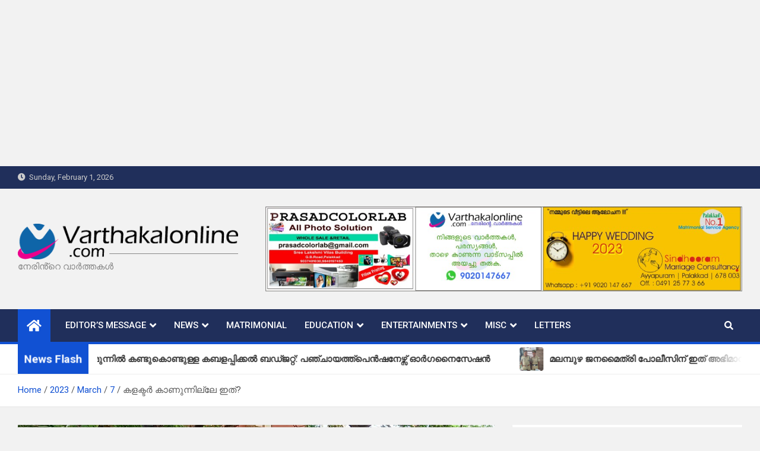

--- FILE ---
content_type: text/html; charset=UTF-8
request_url: https://varthakalonline.com/2023/03/07/flex-boards-in-collectorate-silence-authorities/
body_size: 14748
content:
<!doctype html>
<html lang="en-US">
<head>
	<meta charset="UTF-8">
	<meta name="viewport" content="width=device-width, initial-scale=1, shrink-to-fit=no">
	<link rel="profile" href="https://gmpg.org/xfn/11">

	<title>കളക്ടർ കാണുന്നില്ലേ ഇത്?</title>
<meta name='robots' content='max-image-preview:large' />
<link rel='dns-prefetch' href='//www.googletagmanager.com' />
<link rel='dns-prefetch' href='//fonts.googleapis.com' />
<link rel='dns-prefetch' href='//pagead2.googlesyndication.com' />
<link rel="alternate" type="application/rss+xml" title=" &raquo; Feed" href="https://varthakalonline.com/feed/" />
<link rel="alternate" type="application/rss+xml" title=" &raquo; Comments Feed" href="https://varthakalonline.com/comments/feed/" />
<link rel="alternate" title="oEmbed (JSON)" type="application/json+oembed" href="https://varthakalonline.com/wp-json/oembed/1.0/embed?url=https%3A%2F%2Fvarthakalonline.com%2F2023%2F03%2F07%2Fflex-boards-in-collectorate-silence-authorities%2F" />
<link rel="alternate" title="oEmbed (XML)" type="text/xml+oembed" href="https://varthakalonline.com/wp-json/oembed/1.0/embed?url=https%3A%2F%2Fvarthakalonline.com%2F2023%2F03%2F07%2Fflex-boards-in-collectorate-silence-authorities%2F&#038;format=xml" />
<style id='wp-img-auto-sizes-contain-inline-css'>
img:is([sizes=auto i],[sizes^="auto," i]){contain-intrinsic-size:3000px 1500px}
/*# sourceURL=wp-img-auto-sizes-contain-inline-css */
</style>
<style id='wp-emoji-styles-inline-css'>

	img.wp-smiley, img.emoji {
		display: inline !important;
		border: none !important;
		box-shadow: none !important;
		height: 1em !important;
		width: 1em !important;
		margin: 0 0.07em !important;
		vertical-align: -0.1em !important;
		background: none !important;
		padding: 0 !important;
	}
/*# sourceURL=wp-emoji-styles-inline-css */
</style>
<style id='wp-block-library-inline-css'>
:root{--wp-block-synced-color:#7a00df;--wp-block-synced-color--rgb:122,0,223;--wp-bound-block-color:var(--wp-block-synced-color);--wp-editor-canvas-background:#ddd;--wp-admin-theme-color:#007cba;--wp-admin-theme-color--rgb:0,124,186;--wp-admin-theme-color-darker-10:#006ba1;--wp-admin-theme-color-darker-10--rgb:0,107,160.5;--wp-admin-theme-color-darker-20:#005a87;--wp-admin-theme-color-darker-20--rgb:0,90,135;--wp-admin-border-width-focus:2px}@media (min-resolution:192dpi){:root{--wp-admin-border-width-focus:1.5px}}.wp-element-button{cursor:pointer}:root .has-very-light-gray-background-color{background-color:#eee}:root .has-very-dark-gray-background-color{background-color:#313131}:root .has-very-light-gray-color{color:#eee}:root .has-very-dark-gray-color{color:#313131}:root .has-vivid-green-cyan-to-vivid-cyan-blue-gradient-background{background:linear-gradient(135deg,#00d084,#0693e3)}:root .has-purple-crush-gradient-background{background:linear-gradient(135deg,#34e2e4,#4721fb 50%,#ab1dfe)}:root .has-hazy-dawn-gradient-background{background:linear-gradient(135deg,#faaca8,#dad0ec)}:root .has-subdued-olive-gradient-background{background:linear-gradient(135deg,#fafae1,#67a671)}:root .has-atomic-cream-gradient-background{background:linear-gradient(135deg,#fdd79a,#004a59)}:root .has-nightshade-gradient-background{background:linear-gradient(135deg,#330968,#31cdcf)}:root .has-midnight-gradient-background{background:linear-gradient(135deg,#020381,#2874fc)}:root{--wp--preset--font-size--normal:16px;--wp--preset--font-size--huge:42px}.has-regular-font-size{font-size:1em}.has-larger-font-size{font-size:2.625em}.has-normal-font-size{font-size:var(--wp--preset--font-size--normal)}.has-huge-font-size{font-size:var(--wp--preset--font-size--huge)}.has-text-align-center{text-align:center}.has-text-align-left{text-align:left}.has-text-align-right{text-align:right}.has-fit-text{white-space:nowrap!important}#end-resizable-editor-section{display:none}.aligncenter{clear:both}.items-justified-left{justify-content:flex-start}.items-justified-center{justify-content:center}.items-justified-right{justify-content:flex-end}.items-justified-space-between{justify-content:space-between}.screen-reader-text{border:0;clip-path:inset(50%);height:1px;margin:-1px;overflow:hidden;padding:0;position:absolute;width:1px;word-wrap:normal!important}.screen-reader-text:focus{background-color:#ddd;clip-path:none;color:#444;display:block;font-size:1em;height:auto;left:5px;line-height:normal;padding:15px 23px 14px;text-decoration:none;top:5px;width:auto;z-index:100000}html :where(.has-border-color){border-style:solid}html :where([style*=border-top-color]){border-top-style:solid}html :where([style*=border-right-color]){border-right-style:solid}html :where([style*=border-bottom-color]){border-bottom-style:solid}html :where([style*=border-left-color]){border-left-style:solid}html :where([style*=border-width]){border-style:solid}html :where([style*=border-top-width]){border-top-style:solid}html :where([style*=border-right-width]){border-right-style:solid}html :where([style*=border-bottom-width]){border-bottom-style:solid}html :where([style*=border-left-width]){border-left-style:solid}html :where(img[class*=wp-image-]){height:auto;max-width:100%}:where(figure){margin:0 0 1em}html :where(.is-position-sticky){--wp-admin--admin-bar--position-offset:var(--wp-admin--admin-bar--height,0px)}@media screen and (max-width:600px){html :where(.is-position-sticky){--wp-admin--admin-bar--position-offset:0px}}

/*# sourceURL=wp-block-library-inline-css */
</style><style id='wp-block-archives-inline-css'>
.wp-block-archives{box-sizing:border-box}.wp-block-archives-dropdown label{display:block}
/*# sourceURL=https://varthakalonline.com/wp-includes/blocks/archives/style.min.css */
</style>
<style id='wp-block-categories-inline-css'>
.wp-block-categories{box-sizing:border-box}.wp-block-categories.alignleft{margin-right:2em}.wp-block-categories.alignright{margin-left:2em}.wp-block-categories.wp-block-categories-dropdown.aligncenter{text-align:center}.wp-block-categories .wp-block-categories__label{display:block;width:100%}
/*# sourceURL=https://varthakalonline.com/wp-includes/blocks/categories/style.min.css */
</style>
<style id='wp-block-heading-inline-css'>
h1:where(.wp-block-heading).has-background,h2:where(.wp-block-heading).has-background,h3:where(.wp-block-heading).has-background,h4:where(.wp-block-heading).has-background,h5:where(.wp-block-heading).has-background,h6:where(.wp-block-heading).has-background{padding:1.25em 2.375em}h1.has-text-align-left[style*=writing-mode]:where([style*=vertical-lr]),h1.has-text-align-right[style*=writing-mode]:where([style*=vertical-rl]),h2.has-text-align-left[style*=writing-mode]:where([style*=vertical-lr]),h2.has-text-align-right[style*=writing-mode]:where([style*=vertical-rl]),h3.has-text-align-left[style*=writing-mode]:where([style*=vertical-lr]),h3.has-text-align-right[style*=writing-mode]:where([style*=vertical-rl]),h4.has-text-align-left[style*=writing-mode]:where([style*=vertical-lr]),h4.has-text-align-right[style*=writing-mode]:where([style*=vertical-rl]),h5.has-text-align-left[style*=writing-mode]:where([style*=vertical-lr]),h5.has-text-align-right[style*=writing-mode]:where([style*=vertical-rl]),h6.has-text-align-left[style*=writing-mode]:where([style*=vertical-lr]),h6.has-text-align-right[style*=writing-mode]:where([style*=vertical-rl]){rotate:180deg}
/*# sourceURL=https://varthakalonline.com/wp-includes/blocks/heading/style.min.css */
</style>
<style id='wp-block-image-inline-css'>
.wp-block-image>a,.wp-block-image>figure>a{display:inline-block}.wp-block-image img{box-sizing:border-box;height:auto;max-width:100%;vertical-align:bottom}@media not (prefers-reduced-motion){.wp-block-image img.hide{visibility:hidden}.wp-block-image img.show{animation:show-content-image .4s}}.wp-block-image[style*=border-radius] img,.wp-block-image[style*=border-radius]>a{border-radius:inherit}.wp-block-image.has-custom-border img{box-sizing:border-box}.wp-block-image.aligncenter{text-align:center}.wp-block-image.alignfull>a,.wp-block-image.alignwide>a{width:100%}.wp-block-image.alignfull img,.wp-block-image.alignwide img{height:auto;width:100%}.wp-block-image .aligncenter,.wp-block-image .alignleft,.wp-block-image .alignright,.wp-block-image.aligncenter,.wp-block-image.alignleft,.wp-block-image.alignright{display:table}.wp-block-image .aligncenter>figcaption,.wp-block-image .alignleft>figcaption,.wp-block-image .alignright>figcaption,.wp-block-image.aligncenter>figcaption,.wp-block-image.alignleft>figcaption,.wp-block-image.alignright>figcaption{caption-side:bottom;display:table-caption}.wp-block-image .alignleft{float:left;margin:.5em 1em .5em 0}.wp-block-image .alignright{float:right;margin:.5em 0 .5em 1em}.wp-block-image .aligncenter{margin-left:auto;margin-right:auto}.wp-block-image :where(figcaption){margin-bottom:1em;margin-top:.5em}.wp-block-image.is-style-circle-mask img{border-radius:9999px}@supports ((-webkit-mask-image:none) or (mask-image:none)) or (-webkit-mask-image:none){.wp-block-image.is-style-circle-mask img{border-radius:0;-webkit-mask-image:url('data:image/svg+xml;utf8,<svg viewBox="0 0 100 100" xmlns="http://www.w3.org/2000/svg"><circle cx="50" cy="50" r="50"/></svg>');mask-image:url('data:image/svg+xml;utf8,<svg viewBox="0 0 100 100" xmlns="http://www.w3.org/2000/svg"><circle cx="50" cy="50" r="50"/></svg>');mask-mode:alpha;-webkit-mask-position:center;mask-position:center;-webkit-mask-repeat:no-repeat;mask-repeat:no-repeat;-webkit-mask-size:contain;mask-size:contain}}:root :where(.wp-block-image.is-style-rounded img,.wp-block-image .is-style-rounded img){border-radius:9999px}.wp-block-image figure{margin:0}.wp-lightbox-container{display:flex;flex-direction:column;position:relative}.wp-lightbox-container img{cursor:zoom-in}.wp-lightbox-container img:hover+button{opacity:1}.wp-lightbox-container button{align-items:center;backdrop-filter:blur(16px) saturate(180%);background-color:#5a5a5a40;border:none;border-radius:4px;cursor:zoom-in;display:flex;height:20px;justify-content:center;opacity:0;padding:0;position:absolute;right:16px;text-align:center;top:16px;width:20px;z-index:100}@media not (prefers-reduced-motion){.wp-lightbox-container button{transition:opacity .2s ease}}.wp-lightbox-container button:focus-visible{outline:3px auto #5a5a5a40;outline:3px auto -webkit-focus-ring-color;outline-offset:3px}.wp-lightbox-container button:hover{cursor:pointer;opacity:1}.wp-lightbox-container button:focus{opacity:1}.wp-lightbox-container button:focus,.wp-lightbox-container button:hover,.wp-lightbox-container button:not(:hover):not(:active):not(.has-background){background-color:#5a5a5a40;border:none}.wp-lightbox-overlay{box-sizing:border-box;cursor:zoom-out;height:100vh;left:0;overflow:hidden;position:fixed;top:0;visibility:hidden;width:100%;z-index:100000}.wp-lightbox-overlay .close-button{align-items:center;cursor:pointer;display:flex;justify-content:center;min-height:40px;min-width:40px;padding:0;position:absolute;right:calc(env(safe-area-inset-right) + 16px);top:calc(env(safe-area-inset-top) + 16px);z-index:5000000}.wp-lightbox-overlay .close-button:focus,.wp-lightbox-overlay .close-button:hover,.wp-lightbox-overlay .close-button:not(:hover):not(:active):not(.has-background){background:none;border:none}.wp-lightbox-overlay .lightbox-image-container{height:var(--wp--lightbox-container-height);left:50%;overflow:hidden;position:absolute;top:50%;transform:translate(-50%,-50%);transform-origin:top left;width:var(--wp--lightbox-container-width);z-index:9999999999}.wp-lightbox-overlay .wp-block-image{align-items:center;box-sizing:border-box;display:flex;height:100%;justify-content:center;margin:0;position:relative;transform-origin:0 0;width:100%;z-index:3000000}.wp-lightbox-overlay .wp-block-image img{height:var(--wp--lightbox-image-height);min-height:var(--wp--lightbox-image-height);min-width:var(--wp--lightbox-image-width);width:var(--wp--lightbox-image-width)}.wp-lightbox-overlay .wp-block-image figcaption{display:none}.wp-lightbox-overlay button{background:none;border:none}.wp-lightbox-overlay .scrim{background-color:#fff;height:100%;opacity:.9;position:absolute;width:100%;z-index:2000000}.wp-lightbox-overlay.active{visibility:visible}@media not (prefers-reduced-motion){.wp-lightbox-overlay.active{animation:turn-on-visibility .25s both}.wp-lightbox-overlay.active img{animation:turn-on-visibility .35s both}.wp-lightbox-overlay.show-closing-animation:not(.active){animation:turn-off-visibility .35s both}.wp-lightbox-overlay.show-closing-animation:not(.active) img{animation:turn-off-visibility .25s both}.wp-lightbox-overlay.zoom.active{animation:none;opacity:1;visibility:visible}.wp-lightbox-overlay.zoom.active .lightbox-image-container{animation:lightbox-zoom-in .4s}.wp-lightbox-overlay.zoom.active .lightbox-image-container img{animation:none}.wp-lightbox-overlay.zoom.active .scrim{animation:turn-on-visibility .4s forwards}.wp-lightbox-overlay.zoom.show-closing-animation:not(.active){animation:none}.wp-lightbox-overlay.zoom.show-closing-animation:not(.active) .lightbox-image-container{animation:lightbox-zoom-out .4s}.wp-lightbox-overlay.zoom.show-closing-animation:not(.active) .lightbox-image-container img{animation:none}.wp-lightbox-overlay.zoom.show-closing-animation:not(.active) .scrim{animation:turn-off-visibility .4s forwards}}@keyframes show-content-image{0%{visibility:hidden}99%{visibility:hidden}to{visibility:visible}}@keyframes turn-on-visibility{0%{opacity:0}to{opacity:1}}@keyframes turn-off-visibility{0%{opacity:1;visibility:visible}99%{opacity:0;visibility:visible}to{opacity:0;visibility:hidden}}@keyframes lightbox-zoom-in{0%{transform:translate(calc((-100vw + var(--wp--lightbox-scrollbar-width))/2 + var(--wp--lightbox-initial-left-position)),calc(-50vh + var(--wp--lightbox-initial-top-position))) scale(var(--wp--lightbox-scale))}to{transform:translate(-50%,-50%) scale(1)}}@keyframes lightbox-zoom-out{0%{transform:translate(-50%,-50%) scale(1);visibility:visible}99%{visibility:visible}to{transform:translate(calc((-100vw + var(--wp--lightbox-scrollbar-width))/2 + var(--wp--lightbox-initial-left-position)),calc(-50vh + var(--wp--lightbox-initial-top-position))) scale(var(--wp--lightbox-scale));visibility:hidden}}
/*# sourceURL=https://varthakalonline.com/wp-includes/blocks/image/style.min.css */
</style>
<style id='wp-block-latest-posts-inline-css'>
.wp-block-latest-posts{box-sizing:border-box}.wp-block-latest-posts.alignleft{margin-right:2em}.wp-block-latest-posts.alignright{margin-left:2em}.wp-block-latest-posts.wp-block-latest-posts__list{list-style:none}.wp-block-latest-posts.wp-block-latest-posts__list li{clear:both;overflow-wrap:break-word}.wp-block-latest-posts.is-grid{display:flex;flex-wrap:wrap}.wp-block-latest-posts.is-grid li{margin:0 1.25em 1.25em 0;width:100%}@media (min-width:600px){.wp-block-latest-posts.columns-2 li{width:calc(50% - .625em)}.wp-block-latest-posts.columns-2 li:nth-child(2n){margin-right:0}.wp-block-latest-posts.columns-3 li{width:calc(33.33333% - .83333em)}.wp-block-latest-posts.columns-3 li:nth-child(3n){margin-right:0}.wp-block-latest-posts.columns-4 li{width:calc(25% - .9375em)}.wp-block-latest-posts.columns-4 li:nth-child(4n){margin-right:0}.wp-block-latest-posts.columns-5 li{width:calc(20% - 1em)}.wp-block-latest-posts.columns-5 li:nth-child(5n){margin-right:0}.wp-block-latest-posts.columns-6 li{width:calc(16.66667% - 1.04167em)}.wp-block-latest-posts.columns-6 li:nth-child(6n){margin-right:0}}:root :where(.wp-block-latest-posts.is-grid){padding:0}:root :where(.wp-block-latest-posts.wp-block-latest-posts__list){padding-left:0}.wp-block-latest-posts__post-author,.wp-block-latest-posts__post-date{display:block;font-size:.8125em}.wp-block-latest-posts__post-excerpt,.wp-block-latest-posts__post-full-content{margin-bottom:1em;margin-top:.5em}.wp-block-latest-posts__featured-image a{display:inline-block}.wp-block-latest-posts__featured-image img{height:auto;max-width:100%;width:auto}.wp-block-latest-posts__featured-image.alignleft{float:left;margin-right:1em}.wp-block-latest-posts__featured-image.alignright{float:right;margin-left:1em}.wp-block-latest-posts__featured-image.aligncenter{margin-bottom:1em;text-align:center}
/*# sourceURL=https://varthakalonline.com/wp-includes/blocks/latest-posts/style.min.css */
</style>
<style id='wp-block-group-inline-css'>
.wp-block-group{box-sizing:border-box}:where(.wp-block-group.wp-block-group-is-layout-constrained){position:relative}
/*# sourceURL=https://varthakalonline.com/wp-includes/blocks/group/style.min.css */
</style>
<style id='wp-block-paragraph-inline-css'>
.is-small-text{font-size:.875em}.is-regular-text{font-size:1em}.is-large-text{font-size:2.25em}.is-larger-text{font-size:3em}.has-drop-cap:not(:focus):first-letter{float:left;font-size:8.4em;font-style:normal;font-weight:100;line-height:.68;margin:.05em .1em 0 0;text-transform:uppercase}body.rtl .has-drop-cap:not(:focus):first-letter{float:none;margin-left:.1em}p.has-drop-cap.has-background{overflow:hidden}:root :where(p.has-background){padding:1.25em 2.375em}:where(p.has-text-color:not(.has-link-color)) a{color:inherit}p.has-text-align-left[style*="writing-mode:vertical-lr"],p.has-text-align-right[style*="writing-mode:vertical-rl"]{rotate:180deg}
/*# sourceURL=https://varthakalonline.com/wp-includes/blocks/paragraph/style.min.css */
</style>
<style id='global-styles-inline-css'>
:root{--wp--preset--aspect-ratio--square: 1;--wp--preset--aspect-ratio--4-3: 4/3;--wp--preset--aspect-ratio--3-4: 3/4;--wp--preset--aspect-ratio--3-2: 3/2;--wp--preset--aspect-ratio--2-3: 2/3;--wp--preset--aspect-ratio--16-9: 16/9;--wp--preset--aspect-ratio--9-16: 9/16;--wp--preset--color--black: #000000;--wp--preset--color--cyan-bluish-gray: #abb8c3;--wp--preset--color--white: #ffffff;--wp--preset--color--pale-pink: #f78da7;--wp--preset--color--vivid-red: #cf2e2e;--wp--preset--color--luminous-vivid-orange: #ff6900;--wp--preset--color--luminous-vivid-amber: #fcb900;--wp--preset--color--light-green-cyan: #7bdcb5;--wp--preset--color--vivid-green-cyan: #00d084;--wp--preset--color--pale-cyan-blue: #8ed1fc;--wp--preset--color--vivid-cyan-blue: #0693e3;--wp--preset--color--vivid-purple: #9b51e0;--wp--preset--gradient--vivid-cyan-blue-to-vivid-purple: linear-gradient(135deg,rgb(6,147,227) 0%,rgb(155,81,224) 100%);--wp--preset--gradient--light-green-cyan-to-vivid-green-cyan: linear-gradient(135deg,rgb(122,220,180) 0%,rgb(0,208,130) 100%);--wp--preset--gradient--luminous-vivid-amber-to-luminous-vivid-orange: linear-gradient(135deg,rgb(252,185,0) 0%,rgb(255,105,0) 100%);--wp--preset--gradient--luminous-vivid-orange-to-vivid-red: linear-gradient(135deg,rgb(255,105,0) 0%,rgb(207,46,46) 100%);--wp--preset--gradient--very-light-gray-to-cyan-bluish-gray: linear-gradient(135deg,rgb(238,238,238) 0%,rgb(169,184,195) 100%);--wp--preset--gradient--cool-to-warm-spectrum: linear-gradient(135deg,rgb(74,234,220) 0%,rgb(151,120,209) 20%,rgb(207,42,186) 40%,rgb(238,44,130) 60%,rgb(251,105,98) 80%,rgb(254,248,76) 100%);--wp--preset--gradient--blush-light-purple: linear-gradient(135deg,rgb(255,206,236) 0%,rgb(152,150,240) 100%);--wp--preset--gradient--blush-bordeaux: linear-gradient(135deg,rgb(254,205,165) 0%,rgb(254,45,45) 50%,rgb(107,0,62) 100%);--wp--preset--gradient--luminous-dusk: linear-gradient(135deg,rgb(255,203,112) 0%,rgb(199,81,192) 50%,rgb(65,88,208) 100%);--wp--preset--gradient--pale-ocean: linear-gradient(135deg,rgb(255,245,203) 0%,rgb(182,227,212) 50%,rgb(51,167,181) 100%);--wp--preset--gradient--electric-grass: linear-gradient(135deg,rgb(202,248,128) 0%,rgb(113,206,126) 100%);--wp--preset--gradient--midnight: linear-gradient(135deg,rgb(2,3,129) 0%,rgb(40,116,252) 100%);--wp--preset--font-size--small: 13px;--wp--preset--font-size--medium: 20px;--wp--preset--font-size--large: 36px;--wp--preset--font-size--x-large: 42px;--wp--preset--spacing--20: 0.44rem;--wp--preset--spacing--30: 0.67rem;--wp--preset--spacing--40: 1rem;--wp--preset--spacing--50: 1.5rem;--wp--preset--spacing--60: 2.25rem;--wp--preset--spacing--70: 3.38rem;--wp--preset--spacing--80: 5.06rem;--wp--preset--shadow--natural: 6px 6px 9px rgba(0, 0, 0, 0.2);--wp--preset--shadow--deep: 12px 12px 50px rgba(0, 0, 0, 0.4);--wp--preset--shadow--sharp: 6px 6px 0px rgba(0, 0, 0, 0.2);--wp--preset--shadow--outlined: 6px 6px 0px -3px rgb(255, 255, 255), 6px 6px rgb(0, 0, 0);--wp--preset--shadow--crisp: 6px 6px 0px rgb(0, 0, 0);}:where(.is-layout-flex){gap: 0.5em;}:where(.is-layout-grid){gap: 0.5em;}body .is-layout-flex{display: flex;}.is-layout-flex{flex-wrap: wrap;align-items: center;}.is-layout-flex > :is(*, div){margin: 0;}body .is-layout-grid{display: grid;}.is-layout-grid > :is(*, div){margin: 0;}:where(.wp-block-columns.is-layout-flex){gap: 2em;}:where(.wp-block-columns.is-layout-grid){gap: 2em;}:where(.wp-block-post-template.is-layout-flex){gap: 1.25em;}:where(.wp-block-post-template.is-layout-grid){gap: 1.25em;}.has-black-color{color: var(--wp--preset--color--black) !important;}.has-cyan-bluish-gray-color{color: var(--wp--preset--color--cyan-bluish-gray) !important;}.has-white-color{color: var(--wp--preset--color--white) !important;}.has-pale-pink-color{color: var(--wp--preset--color--pale-pink) !important;}.has-vivid-red-color{color: var(--wp--preset--color--vivid-red) !important;}.has-luminous-vivid-orange-color{color: var(--wp--preset--color--luminous-vivid-orange) !important;}.has-luminous-vivid-amber-color{color: var(--wp--preset--color--luminous-vivid-amber) !important;}.has-light-green-cyan-color{color: var(--wp--preset--color--light-green-cyan) !important;}.has-vivid-green-cyan-color{color: var(--wp--preset--color--vivid-green-cyan) !important;}.has-pale-cyan-blue-color{color: var(--wp--preset--color--pale-cyan-blue) !important;}.has-vivid-cyan-blue-color{color: var(--wp--preset--color--vivid-cyan-blue) !important;}.has-vivid-purple-color{color: var(--wp--preset--color--vivid-purple) !important;}.has-black-background-color{background-color: var(--wp--preset--color--black) !important;}.has-cyan-bluish-gray-background-color{background-color: var(--wp--preset--color--cyan-bluish-gray) !important;}.has-white-background-color{background-color: var(--wp--preset--color--white) !important;}.has-pale-pink-background-color{background-color: var(--wp--preset--color--pale-pink) !important;}.has-vivid-red-background-color{background-color: var(--wp--preset--color--vivid-red) !important;}.has-luminous-vivid-orange-background-color{background-color: var(--wp--preset--color--luminous-vivid-orange) !important;}.has-luminous-vivid-amber-background-color{background-color: var(--wp--preset--color--luminous-vivid-amber) !important;}.has-light-green-cyan-background-color{background-color: var(--wp--preset--color--light-green-cyan) !important;}.has-vivid-green-cyan-background-color{background-color: var(--wp--preset--color--vivid-green-cyan) !important;}.has-pale-cyan-blue-background-color{background-color: var(--wp--preset--color--pale-cyan-blue) !important;}.has-vivid-cyan-blue-background-color{background-color: var(--wp--preset--color--vivid-cyan-blue) !important;}.has-vivid-purple-background-color{background-color: var(--wp--preset--color--vivid-purple) !important;}.has-black-border-color{border-color: var(--wp--preset--color--black) !important;}.has-cyan-bluish-gray-border-color{border-color: var(--wp--preset--color--cyan-bluish-gray) !important;}.has-white-border-color{border-color: var(--wp--preset--color--white) !important;}.has-pale-pink-border-color{border-color: var(--wp--preset--color--pale-pink) !important;}.has-vivid-red-border-color{border-color: var(--wp--preset--color--vivid-red) !important;}.has-luminous-vivid-orange-border-color{border-color: var(--wp--preset--color--luminous-vivid-orange) !important;}.has-luminous-vivid-amber-border-color{border-color: var(--wp--preset--color--luminous-vivid-amber) !important;}.has-light-green-cyan-border-color{border-color: var(--wp--preset--color--light-green-cyan) !important;}.has-vivid-green-cyan-border-color{border-color: var(--wp--preset--color--vivid-green-cyan) !important;}.has-pale-cyan-blue-border-color{border-color: var(--wp--preset--color--pale-cyan-blue) !important;}.has-vivid-cyan-blue-border-color{border-color: var(--wp--preset--color--vivid-cyan-blue) !important;}.has-vivid-purple-border-color{border-color: var(--wp--preset--color--vivid-purple) !important;}.has-vivid-cyan-blue-to-vivid-purple-gradient-background{background: var(--wp--preset--gradient--vivid-cyan-blue-to-vivid-purple) !important;}.has-light-green-cyan-to-vivid-green-cyan-gradient-background{background: var(--wp--preset--gradient--light-green-cyan-to-vivid-green-cyan) !important;}.has-luminous-vivid-amber-to-luminous-vivid-orange-gradient-background{background: var(--wp--preset--gradient--luminous-vivid-amber-to-luminous-vivid-orange) !important;}.has-luminous-vivid-orange-to-vivid-red-gradient-background{background: var(--wp--preset--gradient--luminous-vivid-orange-to-vivid-red) !important;}.has-very-light-gray-to-cyan-bluish-gray-gradient-background{background: var(--wp--preset--gradient--very-light-gray-to-cyan-bluish-gray) !important;}.has-cool-to-warm-spectrum-gradient-background{background: var(--wp--preset--gradient--cool-to-warm-spectrum) !important;}.has-blush-light-purple-gradient-background{background: var(--wp--preset--gradient--blush-light-purple) !important;}.has-blush-bordeaux-gradient-background{background: var(--wp--preset--gradient--blush-bordeaux) !important;}.has-luminous-dusk-gradient-background{background: var(--wp--preset--gradient--luminous-dusk) !important;}.has-pale-ocean-gradient-background{background: var(--wp--preset--gradient--pale-ocean) !important;}.has-electric-grass-gradient-background{background: var(--wp--preset--gradient--electric-grass) !important;}.has-midnight-gradient-background{background: var(--wp--preset--gradient--midnight) !important;}.has-small-font-size{font-size: var(--wp--preset--font-size--small) !important;}.has-medium-font-size{font-size: var(--wp--preset--font-size--medium) !important;}.has-large-font-size{font-size: var(--wp--preset--font-size--large) !important;}.has-x-large-font-size{font-size: var(--wp--preset--font-size--x-large) !important;}
/*# sourceURL=global-styles-inline-css */
</style>

<style id='classic-theme-styles-inline-css'>
/*! This file is auto-generated */
.wp-block-button__link{color:#fff;background-color:#32373c;border-radius:9999px;box-shadow:none;text-decoration:none;padding:calc(.667em + 2px) calc(1.333em + 2px);font-size:1.125em}.wp-block-file__button{background:#32373c;color:#fff;text-decoration:none}
/*# sourceURL=/wp-includes/css/classic-themes.min.css */
</style>
<link rel='stylesheet' id='bootstrap-style-css' href='https://varthakalonline.com/wp-content/themes/magazinenp/assets/vendor/bootstrap/css/bootstrap.min.css?ver=4.0.0' media='all' />
<link rel='stylesheet' id='font-awesome-style-css' href='https://varthakalonline.com/wp-content/themes/magazinenp/assets/vendor/font-awesome/css/font-awesome.css?ver=6.9' media='all' />
<link rel='stylesheet' id='magazinenp-google-fonts-css' href='//fonts.googleapis.com/css?family=Roboto%3A100%2C300%2C300i%2C400%2C400i%2C500%2C500i%2C700%2C700i&#038;ver=6.9' media='all' />
<link rel='stylesheet' id='owl-carousel-css' href='https://varthakalonline.com/wp-content/themes/magazinenp/assets/vendor/owl-carousel/owl.carousel.min.css?ver=2.3.4' media='all' />
<link rel='stylesheet' id='magazinenp-main-style-css' href='https://varthakalonline.com/wp-content/themes/magazinenp/assets/css/magazinenp.css?ver=1.1.7' media='all' />
<link rel='stylesheet' id='magazinenp-style-css' href='https://varthakalonline.com/wp-content/themes/magazinenp/style.css?ver=6.9' media='all' />
<script src="https://varthakalonline.com/wp-includes/js/jquery/jquery.min.js?ver=3.7.1" id="jquery-core-js"></script>
<script src="https://varthakalonline.com/wp-includes/js/jquery/jquery-migrate.min.js?ver=3.4.1" id="jquery-migrate-js"></script>

<!-- Google Analytics snippet added by Site Kit -->
<script src="https://www.googletagmanager.com/gtag/js?id=UA-236871232-1" id="google_gtagjs-js" async></script>
<script id="google_gtagjs-js-after">
window.dataLayer = window.dataLayer || [];function gtag(){dataLayer.push(arguments);}
gtag('set', 'linker', {"domains":["varthakalonline.com"]} );
gtag("js", new Date());
gtag("set", "developer_id.dZTNiMT", true);
gtag("config", "UA-236871232-1", {"anonymize_ip":true});
gtag("config", "G-WN3BMXXYX2");
//# sourceURL=google_gtagjs-js-after
</script>

<!-- End Google Analytics snippet added by Site Kit -->
<link rel="https://api.w.org/" href="https://varthakalonline.com/wp-json/" /><link rel="alternate" title="JSON" type="application/json" href="https://varthakalonline.com/wp-json/wp/v2/posts/4790" /><link rel="EditURI" type="application/rsd+xml" title="RSD" href="https://varthakalonline.com/xmlrpc.php?rsd" />
<meta name="generator" content="WordPress 6.9" />
<link rel="canonical" href="https://varthakalonline.com/2023/03/07/flex-boards-in-collectorate-silence-authorities/" />
<link rel='shortlink' href='https://varthakalonline.com/?p=4790' />
<meta name="generator" content="Site Kit by Google 1.80.0" />
        <style class="magazinenp-dynamic-css">

            
        </style>

        
<!-- Google AdSense snippet added by Site Kit -->
<meta name="google-adsense-platform-account" content="ca-host-pub-2644536267352236">
<meta name="google-adsense-platform-domain" content="sitekit.withgoogle.com">
<!-- End Google AdSense snippet added by Site Kit -->

<!-- Google AdSense snippet added by Site Kit -->
<script async src="https://pagead2.googlesyndication.com/pagead/js/adsbygoogle.js?client=ca-pub-1807920686493909" crossorigin="anonymous"></script>

<!-- End Google AdSense snippet added by Site Kit -->
<link rel="icon" href="https://varthakalonline.com/wp-content/uploads/2022/07/cropped-cropped-varthakal1-png-32x32.png" sizes="32x32" />
<link rel="icon" href="https://varthakalonline.com/wp-content/uploads/2022/07/cropped-cropped-varthakal1-png-192x192.png" sizes="192x192" />
<link rel="apple-touch-icon" href="https://varthakalonline.com/wp-content/uploads/2022/07/cropped-cropped-varthakal1-png-180x180.png" />
<meta name="msapplication-TileImage" content="https://varthakalonline.com/wp-content/uploads/2022/07/cropped-cropped-varthakal1-png-270x270.png" />
</head>

<body class="wp-singular post-template-default single single-post postid-4790 single-format-standard wp-custom-logo wp-theme-magazinenp theme-body group-blog title-style4 magazinenp-image-hover-effect-theme_default right full_width_content_layout">

<script async src="https://pagead2.googlesyndication.com/pagead/js/adsbygoogle.js?client=ca-pub-1807920686493909"
     crossorigin="anonymous"></script>
<!-- my_hori_ad -->
<ins class="adsbygoogle"
     style="display:block"
     data-ad-client="ca-pub-1807920686493909"
     data-ad-slot="4043320972"
     data-ad-format="auto"
     data-full-width-responsive="true"></ins>
<script>
     (adsbygoogle = window.adsbygoogle || []).push({});
</script>
<div id="page" class="site">
	<a class="skip-link screen-reader-text" href="#content">Skip to content</a>
	<header id="masthead" class="site-header">
		<div class="mnp-top-header">
    <div class="container">
        <div class="row gutter-10">
                            <div class="col col-sm mnp-date-section">
                    <div class="date">
                        <ul>
                            <li>
                                <i class="mnp-icon fa fa-clock"></i>&nbsp;&nbsp;Sunday, February 1, 2026                            </li>
                        </ul>
                    </div>
                </div>
            
                    </div>
    </div>
</div><div class="mnp-mid-header" >
    <div class="container">
        <div class="row align-items-center">
            <div class="col-lg-4 mnp-branding-wrap">
                <div class="site-branding navbar-brand">
                    <a href="https://varthakalonline.com/" class="custom-logo-link" rel="home"><img width="417" height="67" src="https://varthakalonline.com/wp-content/uploads/2022/07/cropped-varthakal1-png.png" class="custom-logo" alt="" decoding="async" srcset="https://varthakalonline.com/wp-content/uploads/2022/07/cropped-varthakal1-png.png 417w, https://varthakalonline.com/wp-content/uploads/2022/07/cropped-varthakal1-png-300x48.png 300w" sizes="(max-width: 417px) 100vw, 417px" /></a>                        <h2 class="site-title"><a href="https://varthakalonline.com/"
                                                  rel="home"></a></h2>
                                            <p class="site-description">നേരിൻ്റെ വാർത്തകൾ</p>
                                    </div>
            </div>
                            <div class="col-lg-8 navbar-ad-section">
                                            <img class="img-fluid"
                             src="https://varthakalonline.com/wp-content/uploads/2023/02/banner-adv-23-1.jpg"
                             alt="Banner Add">
                                        </div>
                    </div>
    </div>
</div>
<nav class="mnp-bottom-header navbar navbar-expand-lg d-block mnp-sticky1">
	<div class="navigation-bar">
		<div class="navigation-bar-top">
			<div class="container">
									<div class="mnp-home-icon"><a href="https://varthakalonline.com/" rel="home"><i
								class="fa fa-home"></i></a></div>

				
				<button class="navbar-toggler menu-toggle collapsed" type="button" data-toggle="collapse"
						data-target="#navbarCollapse" aria-controls="navbarCollapse" aria-expanded="false"
						aria-label="Toggle navigation"></button>
									<button class="search-toggle"></button>
							</div>

			<div class="search-bar">
				<div class="container">
					<div id="magazinenp-search-block" class="search-block off">
						<form action="https://varthakalonline.com/" method="get" class="search-form">
	<label class="assistive-text"> Search </label>
	<div class="input-group">
		<input type="search" value="" placeholder="Search" class="form-control s" name="s">
		<div class="input-group-prepend">
			<button class="btn btn-theme">Search</button>
		</div>
	</div>
</form>
					</div>
				</div>
			</div>
		</div>
		<div class="navbar-main">
			<div class="container">
									<div class="mnp-home-icon"><a href="https://varthakalonline.com/" rel="home"><i
								class="fa fa-home"></i></a></div>

								<div class="collapse navbar-collapse" id="navbarCollapse">
					<div id="site-navigation"
						 class="main-navigation nav-uppercase"
						 role="navigation">
						<ul class="nav-menu navbar-nav d-lg-block"><li id="menu-item-56" class="menu-item menu-item-type-taxonomy menu-item-object-category menu-item-has-children menu-item-56"><a href="https://varthakalonline.com/category/editorial/">Editor&#8217;s Message</a>
<ul class="sub-menu">
	<li id="menu-item-3140" class="menu-item menu-item-type-post_type menu-item-object-page menu-item-3140"><a href="https://varthakalonline.com/staff/">Management &#038; Staff, Reporters</a></li>
</ul>
</li>
<li id="menu-item-19" class="menu-item menu-item-type-taxonomy menu-item-object-category current-post-ancestor current-menu-parent current-post-parent menu-item-has-children menu-item-19"><a href="https://varthakalonline.com/category/news/">News</a>
<ul class="sub-menu">
	<li id="menu-item-18" class="menu-item menu-item-type-taxonomy menu-item-object-category menu-item-18"><a href="https://varthakalonline.com/category/national/">National</a></li>
	<li id="menu-item-27" class="menu-item menu-item-type-taxonomy menu-item-object-category current-post-ancestor current-menu-parent current-post-parent menu-item-27"><a href="https://varthakalonline.com/category/keralam/">Keralam</a></li>
	<li id="menu-item-21" class="menu-item menu-item-type-taxonomy menu-item-object-category menu-item-21"><a href="https://varthakalonline.com/category/palakkad/">Palakkad</a></li>
	<li id="menu-item-22" class="menu-item menu-item-type-taxonomy menu-item-object-category menu-item-22"><a href="https://varthakalonline.com/category/regional/">Regional</a></li>
	<li id="menu-item-11" class="menu-item menu-item-type-taxonomy menu-item-object-category menu-item-11"><a href="https://varthakalonline.com/category/crime/">Crime</a></li>
</ul>
</li>
<li id="menu-item-378" class="menu-item menu-item-type-post_type menu-item-object-page menu-item-378"><a href="https://varthakalonline.com/sindhooram-marriage-bureaupalakkad/">Matrimonial</a></li>
<li id="menu-item-12" class="menu-item menu-item-type-taxonomy menu-item-object-category menu-item-has-children menu-item-12"><a href="https://varthakalonline.com/category/education/">Education</a>
<ul class="sub-menu">
	<li id="menu-item-24" class="menu-item menu-item-type-taxonomy menu-item-object-category menu-item-24"><a href="https://varthakalonline.com/category/technology/">Technology</a></li>
	<li id="menu-item-20" class="menu-item menu-item-type-taxonomy menu-item-object-category menu-item-has-children menu-item-20"><a href="https://varthakalonline.com/category/opportunities/">Opportunities</a>
	<ul class="sub-menu">
		<li id="menu-item-14" class="menu-item menu-item-type-taxonomy menu-item-object-category menu-item-14"><a href="https://varthakalonline.com/category/it-jobs/">IT Jobs</a></li>
	</ul>
</li>
</ul>
</li>
<li id="menu-item-13" class="menu-item menu-item-type-taxonomy menu-item-object-category menu-item-has-children menu-item-13"><a href="https://varthakalonline.com/category/entertainments/">Entertainments</a>
<ul class="sub-menu">
	<li id="menu-item-23" class="menu-item menu-item-type-taxonomy menu-item-object-category menu-item-23"><a href="https://varthakalonline.com/category/sports/">Sports</a></li>
	<li id="menu-item-10" class="menu-item menu-item-type-taxonomy menu-item-object-category menu-item-10"><a href="https://varthakalonline.com/category/cinema/">Cinema</a></li>
	<li id="menu-item-16" class="menu-item menu-item-type-taxonomy menu-item-object-category menu-item-16"><a href="https://varthakalonline.com/category/literature/">Literature</a></li>
	<li id="menu-item-1040" class="menu-item menu-item-type-post_type menu-item-object-page menu-item-1040"><a href="https://varthakalonline.com/articles/">Articles</a></li>
</ul>
</li>
<li id="menu-item-55" class="menu-item menu-item-type-taxonomy menu-item-object-category menu-item-has-children menu-item-55"><a href="https://varthakalonline.com/category/extra/">Misc</a>
<ul class="sub-menu">
	<li id="menu-item-134" class="menu-item menu-item-type-taxonomy menu-item-object-category menu-item-134"><a href="https://varthakalonline.com/category/obituary/">Obituary</a></li>
	<li id="menu-item-35" class="menu-item menu-item-type-taxonomy menu-item-object-category menu-item-35"><a href="https://varthakalonline.com/category/health/">Health</a></li>
	<li id="menu-item-25" class="menu-item menu-item-type-taxonomy menu-item-object-category menu-item-25"><a href="https://varthakalonline.com/category/travel/">Travel</a></li>
	<li id="menu-item-361" class="menu-item menu-item-type-taxonomy menu-item-object-category menu-item-361"><a href="https://varthakalonline.com/category/for-sale/">For Sale</a></li>
</ul>
</li>
<li id="menu-item-2662" class="menu-item menu-item-type-taxonomy menu-item-object-category menu-item-2662"><a href="https://varthakalonline.com/category/letters/">Letters</a></li>
</ul>					</div>
				</div>
									<div class="nav-search">
						<button class="search-toggle"></button>
					</div>
							</div>
		</div>
	</div>

</nav>

	<div class="mnp-news-ticker default">
		<div class="container">
			<div class="row mnp-news-ticker-box clearfix">
				<div class="col-sm-auto">
					<div class="mnp-news-ticker-label">
						<div class="mnp-news-ticker-label-wrap">
                            <span class="ticker-label animate">
										News Flash							</span>
						</div>
					</div>
				</div>
				<div class="col-12 col-sm mnp-ticker-posts">
					<div class="row align-items-center">
						<div class="col">
							<div class="mnp-news-ticker-slide">
								<div class="mnp-ticker-item"><a class="mnp-ticker-link" href="https://varthakalonline.com/2026/01/30/budget-election-panchayath-pensioners/"><span class="ticker-image square-radius" style="background-image: url('https://varthakalonline.com/wp-content/uploads/2026/01/30-1-26-1.jpg?v=1769794832');"></span><span class="news-ticker-title">തെരഞ്ഞെടുപ്പ് മുന്നിൽ കണ്ടുകൊണ്ടുള്ള കബളപ്പിക്കൽ ബഡ്ജറ്റ്: പഞ്ചായത്ത്പെൻഷനേഴ്സ് ഓർഗനൈസേഷൻ</span></a></div><div class="mnp-ticker-item"><a class="mnp-ticker-link" href="https://varthakalonline.com/2026/01/29/malampuzha-janamaythri-police-big-salute/"><span class="ticker-image square-radius" style="background-image: url('https://varthakalonline.com/wp-content/uploads/2026/01/WhatsApp-Image-2026-01-29-at-7.51.30-AM.jpeg?v=1769658332');"></span><span class="news-ticker-title">മലമ്പുഴ ജനമൈത്രി പോലീസിന് ഇത് അഭിമാന നേട്ടം</span></a></div><div class="mnp-ticker-item"><a class="mnp-ticker-link" href="https://varthakalonline.com/2026/01/26/olavakode-nss-jubilee-palakkad/"><span class="ticker-image square-radius" style="background-image: url('https://varthakalonline.com/wp-content/uploads/2026/01/WhatsApp-Image-2026-01-26-at-2.46.49-PM.jpeg?v=1769494436');"></span><span class="news-ticker-title">ഒലവക്കോട് എൻ എസ് എസ് കരയോഗം രജത ജൂബിലി ആഘോഷം സമാപിച്ചു</span></a></div><div class="mnp-ticker-item"><a class="mnp-ticker-link" href="https://varthakalonline.com/2026/01/24/palakkad-ksrts-driver-appreciation/"><span class="ticker-image square-radius" style="background-image: url('https://varthakalonline.com/wp-content/uploads/2026/01/WhatsApp-Image-2026-01-24-at-4.22.13-PM.jpeg?v=1769259049');"></span><span class="news-ticker-title">കെ എസ് ആർ ടി സിയിലെ ബസ്റ്റ് ഡ്രൈവർമാരെ ആദരിച്ചു</span></a></div><div class="mnp-ticker-item"><a class="mnp-ticker-link" href="https://varthakalonline.com/2026/01/22/malampuzha-poothumbi-anganavadi/"><span class="ticker-image square-radius" style="background-image: url('https://varthakalonline.com/wp-content/uploads/2026/01/WhatsApp-Image-2026-01-22-at-1.26.20-PM.jpeg?v=1769073153');"></span><span class="news-ticker-title">മലമ്പുഴ ഗ്രാമ പഞ്ചായത്തിലെ അങ്കണവാടികൾ സ്മാർട്ട് അങ്കണവാടികളാക്കും: മലമ്പുഴ ഗ്രാമ പഞ്ചായത്ത് പ്രസിഡന്റ് എൻ ശ്രീജിത്ത്</span></a></div>							</div>
						</div>
					</div>
				</div>
			</div>
		</div>
	</div>
    <div id="breadcrumb">
        <div class="container">
            <div role="navigation" aria-label="Breadcrumbs" class="breadcrumb-trail breadcrumbs" itemprop="breadcrumb"><ul class="trail-items" itemscope itemtype="http://schema.org/BreadcrumbList"><meta name="numberOfItems" content="5" /><meta name="itemListOrder" content="Ascending" /><li itemprop="itemListElement" itemscope itemtype="http://schema.org/ListItem" class="trail-item trail-begin"><a href="https://varthakalonline.com/" rel="home" itemprop="item"><span itemprop="name">Home</span></a><meta itemprop="position" content="1" /></li><li itemprop="itemListElement" itemscope itemtype="http://schema.org/ListItem" class="trail-item"><a href="https://varthakalonline.com/2023/" itemprop="item"><span itemprop="name">2023</span></a><meta itemprop="position" content="2" /></li><li itemprop="itemListElement" itemscope itemtype="http://schema.org/ListItem" class="trail-item"><a href="https://varthakalonline.com/2023/03/" itemprop="item"><span itemprop="name">March</span></a><meta itemprop="position" content="3" /></li><li itemprop="itemListElement" itemscope itemtype="http://schema.org/ListItem" class="trail-item"><a href="https://varthakalonline.com/2023/03/07/" itemprop="item"><span itemprop="name">7</span></a><meta itemprop="position" content="4" /></li><li itemprop="itemListElement" itemscope itemtype="http://schema.org/ListItem" class="trail-item trail-end"><span itemprop="name">കളക്ടർ കാണുന്നില്ലേ ഇത്?</span><meta itemprop="position" content="5" /></li></ul></div>        </div>
    </div>

	</header>

		<div id="content"
		 class="site-content">
		<div class="container">
						<div class="row justify-content-center site-content-row">
		<!-- #start of primary div--><div id="primary" class="content-area col-lg-8 "> 		<main id="main" class="site-main">

			
<div class="post-4790 post type-post status-publish format-standard has-post-thumbnail hentry category-keralam category-news">

        <figure class="post-featured-image page-single-img-wrap magazinenp-parts-item">
        <div class="mnp-post-image"
             style="background-image: url('https://varthakalonline.com/wp-content/uploads/2023/03/IMG-20230307-WA0002.jpg?v=1678164963');"></div>
    </figure><!-- .post-featured-image .page-single-img-wrap -->
    <div class="entry-meta category-meta">
    <div class="cat-links">			<a class="mnp-category-item mnp-cat-6"
			   href="https://varthakalonline.com/category/keralam/" rel="category tag">Keralam</a>

						<a class="mnp-category-item mnp-cat-2"
			   href="https://varthakalonline.com/category/news/" rel="category tag">News</a>

			</div></div>
<header class="entry-header magazinenp-parts-item">
    <h1 class="entry-title">കളക്ടർ കാണുന്നില്ലേ ഇത്?</h1></header>		<div class="entry-meta magazinenp-parts-item">
			<div class="date created-date"><a href="https://varthakalonline.com/2023/03/07/flex-boards-in-collectorate-silence-authorities/" title="കളക്ടർ കാണുന്നില്ലേ ഇത്?"><i class="mnp-icon fa fa-clock"></i>3 years ago</a> </div> <div class="by-author vcard author"><a href="https://varthakalonline.com/author/admin/"><i class="mnp-icon fa fa-user-circle"></i>Reporter</a> </div>					</div>
	<div class="entry-content magazinenp-parts-item">
	
<p>പാലക്കാട്: സിവിൽ സ്റ്റേഷൻ വളപ്പിൽ നിറയെ പരസ്യ ഫ്ലക്സ് ബോർഡുകൾ നിറഞ്ഞു നിൽക്കുന്നത്? പല ഓഫീസുകളുടേയും ബോർഡുകൾ മറഞ്ഞു് നിൽക്കുന്ന തരത്തിലാണ് ചില ഫ്ലക്സുകൾ കെട്ടിയിരിക്കുന്നത്. ഫ്ലക്സുകൾ ഇവിടെ കെട്ടാൻ പാടൂണ്ടോ? നിയമം അതിന് അനുവദിക്കുന്നുണ്ടോ? ഫ്ലക്സുകൾ നിരോധിച്ചീട്ടുള്ളതല്ലേ? ഇത്തരം ഒട്ടേറെ ചോദ്യങ്ങളുമായാണ് ഇവിടേക്ക് വിവിധ ആവശ്യങ്ങൾക്കായി വന്നു പോകുന്നവർ കടന്നു പോകുന്നത്‌.</p>



<p>&#8212;പ്രതികരണം &#8212;</p>



<p>സർക്കാർ ജീവനക്കാരുടെ ട്രേഡ്  യൂണിയന് മാത്രം ഫ്ലക്സ് വെക്കുവാൻ കലക്ടർ അനുമതി  കൊടുത്തിട്ടുണ്ടെങ്കിൽ വിവിധ സമരം നടത്തുന്ന സാധാരണക്കാരുടെയും ഫ്ലക്സ് വയ്ക്കുവാൻ കലക്ടർ അനുമതി കൊടുക്കണം നിയമം എല്ലാവർക്കും ഒരുപോലെ ബാധ്യതയാണ് സർക്കാർ ജീവനക്കാർക്കും സാധാരണക്കാർക്കും ഒരുപോലെ തുല്യനീതി നടപ്പാക്കുവാൻ കലക്ടർ മുന്നോട്ടുവരണം സാധാരണക്കാരുടെ ഫ്ലക്സ് വയ്ക്കുവാൻ കലക്ടർ അനുവദിക്കുകയില്ലെങ്കിൽ ആരുടെയും ഫ്ലക്സ് വയ്ക്കുവാൻ ജില്ലാ ഭരണ കേന്ദ്രത്തിൽ അനുവദിക്കരുത്.           എന്ന്     </p>



<p>റെയ്മന്റ് ആന്റണി    </p>



<p>Mb: 9747617044    </p>



<p>7/3/2023</p>


<div class="wp-block-image">
<figure class="alignleft size-large"><img fetchpriority="high" decoding="async" width="1024" height="578" src="https://varthakalonline.com/wp-content/uploads/2022/10/advt-thotin-1024x578.jpeg" alt="" class="wp-image-2985" srcset="https://varthakalonline.com/wp-content/uploads/2022/10/advt-thotin-1024x578.jpeg?v=1665252930 1024w, https://varthakalonline.com/wp-content/uploads/2022/10/advt-thotin-300x169.jpeg?v=1665252930 300w, https://varthakalonline.com/wp-content/uploads/2022/10/advt-thotin-768x434.jpeg?v=1665252930 768w, https://varthakalonline.com/wp-content/uploads/2022/10/advt-thotin.jpeg?v=1665252930 1087w" sizes="(max-width: 1024px) 100vw, 1024px" /></figure>
</div></div>
</div>


	<nav class="navigation post-navigation" aria-label="Posts">
		<h2 class="screen-reader-text">Post navigation</h2>
		<div class="nav-links"><div class="nav-previous"><a href="https://varthakalonline.com/2023/03/06/kstemployee-sangh-coolie-after-work/" rel="prev">കൃത്യമായ കൂലി പണിയെടുത്തവന്റെ അവകാശം: കെ എസ് ടി എംപ്ലോയീസ് സംഘ്</a></div><div class="nav-next"><a href="https://varthakalonline.com/2023/03/07/poem-maravile-maranam-vincent-vanoor/" rel="next">മറവിലെ മരണം</a></div></div>
	</nav>
		</main><!-- #main -->
		</div><!-- #end of primary div-->
<aside id="secondary" class="col-lg-4 widget-area">
    <div class="sticky-sidebar">
        <section id="block-22" class="widget widget_block widget_media_image">
<figure class="wp-block-image size-full"><img loading="lazy" decoding="async" width="665" height="333" src="https://varthakalonline.com/wp-content/uploads/2023/02/tuition-advt.jpg" alt="" class="wp-image-4524" srcset="https://varthakalonline.com/wp-content/uploads/2023/02/tuition-advt.jpg 665w, https://varthakalonline.com/wp-content/uploads/2023/02/tuition-advt-300x150.jpg 300w" sizes="auto, (max-width: 665px) 100vw, 665px" /><figcaption class="wp-element-caption"><strong>publishing your advert., Call : 9020147667 (Jose Chalakkal)</strong></figcaption></figure>
</section><section id="block-27" class="widget widget_block widget_media_image">
<figure class="wp-block-image size-large"><img loading="lazy" decoding="async" width="1024" height="578" src="https://varthakalonline.com/wp-content/uploads/2022/10/advt10-majest-1024x578.jpeg" alt="" class="wp-image-2961" srcset="https://varthakalonline.com/wp-content/uploads/2022/10/advt10-majest-1024x578.jpeg 1024w, https://varthakalonline.com/wp-content/uploads/2022/10/advt10-majest-300x169.jpeg 300w, https://varthakalonline.com/wp-content/uploads/2022/10/advt10-majest-768x434.jpeg 768w, https://varthakalonline.com/wp-content/uploads/2022/10/advt10-majest.jpeg 1087w" sizes="auto, (max-width: 1024px) 100vw, 1024px" /></figure>
</section><section id="block-46" class="widget widget_block">
<div class="wp-block-group"><div class="wp-block-group__inner-container is-layout-constrained wp-block-group-is-layout-constrained">
<h2 class="wp-block-heading">Latest News</h2>


<ul class="wp-block-latest-posts__list wp-block-latest-posts"><li><a class="wp-block-latest-posts__post-title" href="https://varthakalonline.com/2026/01/30/budget-election-panchayath-pensioners/">തെരഞ്ഞെടുപ്പ് മുന്നിൽ കണ്ടുകൊണ്ടുള്ള കബളപ്പിക്കൽ ബഡ്ജറ്റ്: പഞ്ചായത്ത്പെൻഷനേഴ്സ് ഓർഗനൈസേഷൻ</a></li>
<li><a class="wp-block-latest-posts__post-title" href="https://varthakalonline.com/2026/01/29/malampuzha-janamaythri-police-big-salute/">മലമ്പുഴ ജനമൈത്രി പോലീസിന് ഇത് അഭിമാന നേട്ടം</a></li>
<li><a class="wp-block-latest-posts__post-title" href="https://varthakalonline.com/2026/01/26/olavakode-nss-jubilee-palakkad/">ഒലവക്കോട് എൻ എസ് എസ് കരയോഗം രജത ജൂബിലി ആഘോഷം സമാപിച്ചു</a></li>
<li><a class="wp-block-latest-posts__post-title" href="https://varthakalonline.com/2026/01/24/palakkad-ksrts-driver-appreciation/">കെ എസ് ആർ ടി സിയിലെ ബസ്റ്റ് ഡ്രൈവർമാരെ ആദരിച്ചു</a></li>
<li><a class="wp-block-latest-posts__post-title" href="https://varthakalonline.com/2026/01/22/malampuzha-poothumbi-anganavadi/">മലമ്പുഴ ഗ്രാമ പഞ്ചായത്തിലെ അങ്കണവാടികൾ സ്മാർട്ട് അങ്കണവാടികളാക്കും: മലമ്പുഴ ഗ്രാമ പഞ്ചായത്ത് പ്രസിഡന്റ് എൻ ശ്രീജിത്ത്</a></li>
</ul></div></div>
</section><section id="block-5" class="widget widget_block">
<div class="wp-block-group"><div class="wp-block-group__inner-container is-layout-flow wp-block-group-is-layout-flow">
<h2 class="wp-block-heading">Archives</h2>


<ul class="wp-block-archives-list wp-block-archives">	<li><a href='https://varthakalonline.com/2026/01/'>January 2026</a></li>
	<li><a href='https://varthakalonline.com/2025/12/'>December 2025</a></li>
	<li><a href='https://varthakalonline.com/2025/11/'>November 2025</a></li>
	<li><a href='https://varthakalonline.com/2025/10/'>October 2025</a></li>
	<li><a href='https://varthakalonline.com/2025/09/'>September 2025</a></li>
	<li><a href='https://varthakalonline.com/2025/08/'>August 2025</a></li>
	<li><a href='https://varthakalonline.com/2025/07/'>July 2025</a></li>
	<li><a href='https://varthakalonline.com/2025/06/'>June 2025</a></li>
	<li><a href='https://varthakalonline.com/2025/05/'>May 2025</a></li>
	<li><a href='https://varthakalonline.com/2025/04/'>April 2025</a></li>
	<li><a href='https://varthakalonline.com/2025/03/'>March 2025</a></li>
	<li><a href='https://varthakalonline.com/2025/02/'>February 2025</a></li>
	<li><a href='https://varthakalonline.com/2025/01/'>January 2025</a></li>
	<li><a href='https://varthakalonline.com/2024/08/'>August 2024</a></li>
	<li><a href='https://varthakalonline.com/2024/07/'>July 2024</a></li>
	<li><a href='https://varthakalonline.com/2024/06/'>June 2024</a></li>
	<li><a href='https://varthakalonline.com/2024/05/'>May 2024</a></li>
	<li><a href='https://varthakalonline.com/2024/04/'>April 2024</a></li>
	<li><a href='https://varthakalonline.com/2024/01/'>January 2024</a></li>
	<li><a href='https://varthakalonline.com/2023/12/'>December 2023</a></li>
	<li><a href='https://varthakalonline.com/2023/11/'>November 2023</a></li>
	<li><a href='https://varthakalonline.com/2023/10/'>October 2023</a></li>
	<li><a href='https://varthakalonline.com/2023/09/'>September 2023</a></li>
	<li><a href='https://varthakalonline.com/2023/08/'>August 2023</a></li>
	<li><a href='https://varthakalonline.com/2023/07/'>July 2023</a></li>
	<li><a href='https://varthakalonline.com/2023/06/'>June 2023</a></li>
	<li><a href='https://varthakalonline.com/2023/05/'>May 2023</a></li>
	<li><a href='https://varthakalonline.com/2023/04/'>April 2023</a></li>
	<li><a href='https://varthakalonline.com/2023/03/'>March 2023</a></li>
	<li><a href='https://varthakalonline.com/2023/02/'>February 2023</a></li>
	<li><a href='https://varthakalonline.com/2023/01/'>January 2023</a></li>
	<li><a href='https://varthakalonline.com/2022/12/'>December 2022</a></li>
	<li><a href='https://varthakalonline.com/2022/11/'>November 2022</a></li>
	<li><a href='https://varthakalonline.com/2022/10/'>October 2022</a></li>
	<li><a href='https://varthakalonline.com/2022/09/'>September 2022</a></li>
	<li><a href='https://varthakalonline.com/2022/08/'>August 2022</a></li>
	<li><a href='https://varthakalonline.com/2022/07/'>July 2022</a></li>
	<li><a href='https://varthakalonline.com/2022/03/'>March 2022</a></li>
	<li><a href='https://varthakalonline.com/2022/01/'>January 2022</a></li>
</ul></div></div>
</section><section id="block-6" class="widget widget_block">
<div class="wp-block-group"><div class="wp-block-group__inner-container is-layout-flow wp-block-group-is-layout-flow">
<h2 class="wp-block-heading">Categories</h2>


<ul class="wp-block-categories-list wp-block-categories">	<li class="cat-item cat-item-9"><a href="https://varthakalonline.com/category/cinema/">Cinema</a>
</li>
	<li class="cat-item cat-item-7"><a href="https://varthakalonline.com/category/crime/">Crime</a>
</li>
	<li class="cat-item cat-item-24"><a href="https://varthakalonline.com/category/editorial/">Editor&#039;s Message</a>
</li>
	<li class="cat-item cat-item-17"><a href="https://varthakalonline.com/category/education/">Education</a>
</li>
	<li class="cat-item cat-item-8"><a href="https://varthakalonline.com/category/entertainments/">Entertainments</a>
</li>
	<li class="cat-item cat-item-23"><a href="https://varthakalonline.com/category/extra/">Extras</a>
</li>
	<li class="cat-item cat-item-33"><a href="https://varthakalonline.com/category/for-sale/">For Sale</a>
</li>
	<li class="cat-item cat-item-20"><a href="https://varthakalonline.com/category/health/">Health</a>
</li>
	<li class="cat-item cat-item-16"><a href="https://varthakalonline.com/category/it-jobs/">IT Jobs</a>
</li>
	<li class="cat-item cat-item-6"><a href="https://varthakalonline.com/category/keralam/">Keralam</a>
</li>
	<li class="cat-item cat-item-42"><a href="https://varthakalonline.com/category/letters/">Letters</a>
</li>
	<li class="cat-item cat-item-12"><a href="https://varthakalonline.com/category/literature/">Literature</a>
</li>
	<li class="cat-item cat-item-11"><a href="https://varthakalonline.com/category/matrimonials/">Matrimonials</a>
</li>
	<li class="cat-item cat-item-3"><a href="https://varthakalonline.com/category/national/">National</a>
</li>
	<li class="cat-item cat-item-2"><a href="https://varthakalonline.com/category/news/">News</a>
</li>
	<li class="cat-item cat-item-26"><a href="https://varthakalonline.com/category/obituary/">Obituary</a>
</li>
	<li class="cat-item cat-item-15"><a href="https://varthakalonline.com/category/opportunities/">Opportunities</a>
</li>
	<li class="cat-item cat-item-19"><a href="https://varthakalonline.com/category/others/">Others</a>
</li>
	<li class="cat-item cat-item-5"><a href="https://varthakalonline.com/category/palakkad/">Palakkad</a>
</li>
	<li class="cat-item cat-item-4"><a href="https://varthakalonline.com/category/regional/">Regional</a>
</li>
	<li class="cat-item cat-item-10"><a href="https://varthakalonline.com/category/sports/">Sports</a>
</li>
	<li class="cat-item cat-item-13"><a href="https://varthakalonline.com/category/technology/">Technology</a>
</li>
	<li class="cat-item cat-item-14"><a href="https://varthakalonline.com/category/travel/">Travel</a>
</li>
</ul></div></div>
</section>    </div>
</aside>
</div><!-- row -->
		</div><!-- .container -->
	</div><!-- #content .site-content-->
		<div class="mnp-related-posts">
			<div class="container">
				<section class="related-posts">
					<div class="widget-title-wrapper"><h2 class="magazinenp-title">Related Posts</h2></div>					<div class="row gutter-parent-14">
													<div class="col-sm-6 col-lg-3">
								<div class="mnp-post-boxed">

									<div class="mnp-post-image-wrap">
										<div class="featured-mnp-post-image">
											<a href="https://varthakalonline.com/2026/01/30/budget-election-panchayath-pensioners/" class="mnp-post-image"
											   style="background-image: url('https://varthakalonline.com/wp-content/uploads/2026/01/30-1-26-1.jpg?v=1769794832');"></a>
										</div>
										<div class="entry-meta category-meta">
											<div class="cat-links">			<a class="mnp-category-item mnp-cat-23"
			   href="https://varthakalonline.com/category/extra/" rel="category tag">Extras</a>

						<a class="mnp-category-item mnp-cat-6"
			   href="https://varthakalonline.com/category/keralam/" rel="category tag">Keralam</a>

						<a class="mnp-category-item mnp-cat-3"
			   href="https://varthakalonline.com/category/national/" rel="category tag">National</a>

						<a class="mnp-category-item mnp-cat-2"
			   href="https://varthakalonline.com/category/news/" rel="category tag">News</a>

						<a class="mnp-category-item mnp-cat-5"
			   href="https://varthakalonline.com/category/palakkad/" rel="category tag">Palakkad</a>

						<a class="mnp-category-item mnp-cat-4"
			   href="https://varthakalonline.com/category/regional/" rel="category tag">Regional</a>

			</div>										</div>
									</div>

									<div class="post-content">
										<h3 class="entry-title"><a href="https://varthakalonline.com/2026/01/30/budget-election-panchayath-pensioners/">തെരഞ്ഞെടുപ്പ് മുന്നിൽ കണ്ടുകൊണ്ടുള്ള കബളപ്പിക്കൽ ബഡ്ജറ്റ്: പഞ്ചായത്ത്പെൻഷനേഴ്സ് ഓർഗനൈസേഷൻ</a></h3>																					<div class="entry-meta">
												<div class="date created-date"><a href="https://varthakalonline.com/2026/01/30/budget-election-panchayath-pensioners/" title="തെരഞ്ഞെടുപ്പ് മുന്നിൽ കണ്ടുകൊണ്ടുള്ള കബളപ്പിക്കൽ ബഡ്ജറ്റ്: പഞ്ചായത്ത്പെൻഷനേഴ്സ് ഓർഗനൈസേഷൻ"><i class="mnp-icon fa fa-clock"></i>1 day ago</a> </div> <div class="by-author vcard author"><a href="https://varthakalonline.com/author/admin/"><i class="mnp-icon fa fa-user-circle"></i>Reporter</a> </div>											</div>
																			</div>
								</div>
							</div>
													<div class="col-sm-6 col-lg-3">
								<div class="mnp-post-boxed">

									<div class="mnp-post-image-wrap">
										<div class="featured-mnp-post-image">
											<a href="https://varthakalonline.com/2026/01/29/malampuzha-janamaythri-police-big-salute/" class="mnp-post-image"
											   style="background-image: url('https://varthakalonline.com/wp-content/uploads/2026/01/WhatsApp-Image-2026-01-29-at-7.51.30-AM.jpeg?v=1769658332');"></a>
										</div>
										<div class="entry-meta category-meta">
											<div class="cat-links">			<a class="mnp-category-item mnp-cat-17"
			   href="https://varthakalonline.com/category/education/" rel="category tag">Education</a>

						<a class="mnp-category-item mnp-cat-23"
			   href="https://varthakalonline.com/category/extra/" rel="category tag">Extras</a>

						<a class="mnp-category-item mnp-cat-6"
			   href="https://varthakalonline.com/category/keralam/" rel="category tag">Keralam</a>

						<a class="mnp-category-item mnp-cat-2"
			   href="https://varthakalonline.com/category/news/" rel="category tag">News</a>

						<a class="mnp-category-item mnp-cat-5"
			   href="https://varthakalonline.com/category/palakkad/" rel="category tag">Palakkad</a>

			</div>										</div>
									</div>

									<div class="post-content">
										<h3 class="entry-title"><a href="https://varthakalonline.com/2026/01/29/malampuzha-janamaythri-police-big-salute/">മലമ്പുഴ ജനമൈത്രി പോലീസിന് ഇത് അഭിമാന നേട്ടം</a></h3>																					<div class="entry-meta">
												<div class="date created-date"><a href="https://varthakalonline.com/2026/01/29/malampuzha-janamaythri-police-big-salute/" title="മലമ്പുഴ ജനമൈത്രി പോലീസിന് ഇത് അഭിമാന നേട്ടം"><i class="mnp-icon fa fa-clock"></i>3 days ago</a> </div> <div class="by-author vcard author"><a href="https://varthakalonline.com/author/admin/"><i class="mnp-icon fa fa-user-circle"></i>Reporter</a> </div>											</div>
																			</div>
								</div>
							</div>
													<div class="col-sm-6 col-lg-3">
								<div class="mnp-post-boxed">

									<div class="mnp-post-image-wrap">
										<div class="featured-mnp-post-image">
											<a href="https://varthakalonline.com/2026/01/26/olavakode-nss-jubilee-palakkad/" class="mnp-post-image"
											   style="background-image: url('https://varthakalonline.com/wp-content/uploads/2026/01/WhatsApp-Image-2026-01-26-at-2.46.49-PM.jpeg?v=1769494436');"></a>
										</div>
										<div class="entry-meta category-meta">
											<div class="cat-links">			<a class="mnp-category-item mnp-cat-23"
			   href="https://varthakalonline.com/category/extra/" rel="category tag">Extras</a>

						<a class="mnp-category-item mnp-cat-6"
			   href="https://varthakalonline.com/category/keralam/" rel="category tag">Keralam</a>

						<a class="mnp-category-item mnp-cat-2"
			   href="https://varthakalonline.com/category/news/" rel="category tag">News</a>

						<a class="mnp-category-item mnp-cat-5"
			   href="https://varthakalonline.com/category/palakkad/" rel="category tag">Palakkad</a>

			</div>										</div>
									</div>

									<div class="post-content">
										<h3 class="entry-title"><a href="https://varthakalonline.com/2026/01/26/olavakode-nss-jubilee-palakkad/">ഒലവക്കോട് എൻ എസ് എസ് കരയോഗം രജത ജൂബിലി ആഘോഷം സമാപിച്ചു</a></h3>																					<div class="entry-meta">
												<div class="date created-date"><a href="https://varthakalonline.com/2026/01/26/olavakode-nss-jubilee-palakkad/" title="ഒലവക്കോട് എൻ എസ് എസ് കരയോഗം രജത ജൂബിലി ആഘോഷം സമാപിച്ചു"><i class="mnp-icon fa fa-clock"></i>6 days ago</a> </div> <div class="by-author vcard author"><a href="https://varthakalonline.com/author/admin/"><i class="mnp-icon fa fa-user-circle"></i>Reporter</a> </div>											</div>
																			</div>
								</div>
							</div>
													<div class="col-sm-6 col-lg-3">
								<div class="mnp-post-boxed">

									<div class="mnp-post-image-wrap">
										<div class="featured-mnp-post-image">
											<a href="https://varthakalonline.com/2026/01/24/palakkad-ksrts-driver-appreciation/" class="mnp-post-image"
											   style="background-image: url('https://varthakalonline.com/wp-content/uploads/2026/01/WhatsApp-Image-2026-01-24-at-4.22.13-PM.jpeg?v=1769259049');"></a>
										</div>
										<div class="entry-meta category-meta">
											<div class="cat-links">			<a class="mnp-category-item mnp-cat-23"
			   href="https://varthakalonline.com/category/extra/" rel="category tag">Extras</a>

						<a class="mnp-category-item mnp-cat-6"
			   href="https://varthakalonline.com/category/keralam/" rel="category tag">Keralam</a>

						<a class="mnp-category-item mnp-cat-2"
			   href="https://varthakalonline.com/category/news/" rel="category tag">News</a>

						<a class="mnp-category-item mnp-cat-19"
			   href="https://varthakalonline.com/category/others/" rel="category tag">Others</a>

						<a class="mnp-category-item mnp-cat-5"
			   href="https://varthakalonline.com/category/palakkad/" rel="category tag">Palakkad</a>

			</div>										</div>
									</div>

									<div class="post-content">
										<h3 class="entry-title"><a href="https://varthakalonline.com/2026/01/24/palakkad-ksrts-driver-appreciation/">കെ എസ് ആർ ടി സിയിലെ ബസ്റ്റ് ഡ്രൈവർമാരെ ആദരിച്ചു</a></h3>																					<div class="entry-meta">
												<div class="date created-date"><a href="https://varthakalonline.com/2026/01/24/palakkad-ksrts-driver-appreciation/" title="കെ എസ് ആർ ടി സിയിലെ ബസ്റ്റ് ഡ്രൈവർമാരെ ആദരിച്ചു"><i class="mnp-icon fa fa-clock"></i>1 week ago</a> </div> <div class="by-author vcard author"><a href="https://varthakalonline.com/author/admin/"><i class="mnp-icon fa fa-user-circle"></i>Reporter</a> </div>											</div>
																			</div>
								</div>
							</div>
											</div>
				</section>
			</div>
		</div>
	<footer id="colophon" class="site-footer" >
		<div class="widget-area">
		<div class="container">
			<div class="row">
									<div class="col-sm-6 col-lg-3">
						<section id="block-16" class="widget widget_block widget_media_image">
<figure class="wp-block-image size-full"><img loading="lazy" decoding="async" width="250" height="176" src="https://varthakalonline.com/wp-content/uploads/2023/02/f1.jpg" alt="" class="wp-image-4520"/></figure>
</section>					</div>
									<div class="col-sm-6 col-lg-3">
						<section id="block-17" class="widget widget_block widget_media_image">
<figure class="wp-block-image size-full"><img loading="lazy" decoding="async" width="250" height="176" src="https://varthakalonline.com/wp-content/uploads/2023/02/f2.jpg" alt="" class="wp-image-4519"/></figure>
</section>					</div>
									<div class="col-sm-6 col-lg-3">
						<section id="block-18" class="widget widget_block widget_media_image">
<figure class="wp-block-image size-full"><img loading="lazy" decoding="async" width="250" height="176" src="https://varthakalonline.com/wp-content/uploads/2023/02/f3.jpg" alt="" class="wp-image-4518"/></figure>
</section>					</div>
									<div class="col-sm-6 col-lg-3">
						<section id="block-21" class="widget widget_block widget_media_image">
<figure class="wp-block-image size-full"><img loading="lazy" decoding="async" width="250" height="176" src="https://varthakalonline.com/wp-content/uploads/2023/02/f4.jpg" alt="" class="wp-image-4517"/></figure>
</section>					</div>
							</div>
		</div>
	</div>
<div class="site-info bottom-footer">
	<div class="container">
		<div class="row">
						<div class="copyright col-lg order-lg-1 text-lg-left">
				Copyright &copy; All rights reserved | Theme by <a href="https://mantrabrain.com" target="_blank" title="Mantrabrain">Mantrabrain</a>			</div>
		</div>
	</div>
</div>
</footer>
<div class="back-to-top"><a title="Go to Top" href="#masthead"></a></div></div><!-- #page --><script type="speculationrules">
{"prefetch":[{"source":"document","where":{"and":[{"href_matches":"/*"},{"not":{"href_matches":["/wp-*.php","/wp-admin/*","/wp-content/uploads/*","/wp-content/*","/wp-content/plugins/*","/wp-content/themes/magazinenp/*","/*\\?(.+)"]}},{"not":{"selector_matches":"a[rel~=\"nofollow\"]"}},{"not":{"selector_matches":".no-prefetch, .no-prefetch a"}}]},"eagerness":"conservative"}]}
</script>
<script src="https://varthakalonline.com/wp-content/themes/magazinenp/assets/vendor/bootstrap/js/bootstrap.min.js?ver=4.0.0" id="bootstrap-script-js"></script>
<script src="https://varthakalonline.com/wp-content/themes/magazinenp/assets/vendor/owl-carousel/owl.carousel.min.js?ver=2.3.4" id="owl-carousel-js"></script>
<script src="https://varthakalonline.com/wp-content/themes/magazinenp/assets/vendor/match-height/jquery.matchHeight-min.js?ver=0.7.2" id="jquery-match-height-js"></script>
<script src="https://varthakalonline.com/wp-content/themes/magazinenp/assets/js/skip-link-focus-fix.js?ver=20151215" id="magazinenp-skip-link-focus-fix-js"></script>
<script src="https://varthakalonline.com/wp-content/themes/magazinenp/assets/vendor/jquery.marquee/jquery.marquee.min.js?ver=6.9" id="jquery-marquee-js"></script>
<script src="https://varthakalonline.com/wp-content/themes/magazinenp/assets/vendor/sticky/jquery.sticky.js?ver=1.0.4" id="jquery-sticky-js"></script>
<script src="https://varthakalonline.com/wp-content/themes/magazinenp/assets/js/magazinenp.js?ver=1.1.7" id="magazinenp-scripts-js"></script>
<script id="wp-emoji-settings" type="application/json">
{"baseUrl":"https://s.w.org/images/core/emoji/17.0.2/72x72/","ext":".png","svgUrl":"https://s.w.org/images/core/emoji/17.0.2/svg/","svgExt":".svg","source":{"concatemoji":"https://varthakalonline.com/wp-includes/js/wp-emoji-release.min.js?ver=6.9"}}
</script>
<script type="module">
/*! This file is auto-generated */
const a=JSON.parse(document.getElementById("wp-emoji-settings").textContent),o=(window._wpemojiSettings=a,"wpEmojiSettingsSupports"),s=["flag","emoji"];function i(e){try{var t={supportTests:e,timestamp:(new Date).valueOf()};sessionStorage.setItem(o,JSON.stringify(t))}catch(e){}}function c(e,t,n){e.clearRect(0,0,e.canvas.width,e.canvas.height),e.fillText(t,0,0);t=new Uint32Array(e.getImageData(0,0,e.canvas.width,e.canvas.height).data);e.clearRect(0,0,e.canvas.width,e.canvas.height),e.fillText(n,0,0);const a=new Uint32Array(e.getImageData(0,0,e.canvas.width,e.canvas.height).data);return t.every((e,t)=>e===a[t])}function p(e,t){e.clearRect(0,0,e.canvas.width,e.canvas.height),e.fillText(t,0,0);var n=e.getImageData(16,16,1,1);for(let e=0;e<n.data.length;e++)if(0!==n.data[e])return!1;return!0}function u(e,t,n,a){switch(t){case"flag":return n(e,"\ud83c\udff3\ufe0f\u200d\u26a7\ufe0f","\ud83c\udff3\ufe0f\u200b\u26a7\ufe0f")?!1:!n(e,"\ud83c\udde8\ud83c\uddf6","\ud83c\udde8\u200b\ud83c\uddf6")&&!n(e,"\ud83c\udff4\udb40\udc67\udb40\udc62\udb40\udc65\udb40\udc6e\udb40\udc67\udb40\udc7f","\ud83c\udff4\u200b\udb40\udc67\u200b\udb40\udc62\u200b\udb40\udc65\u200b\udb40\udc6e\u200b\udb40\udc67\u200b\udb40\udc7f");case"emoji":return!a(e,"\ud83e\u1fac8")}return!1}function f(e,t,n,a){let r;const o=(r="undefined"!=typeof WorkerGlobalScope&&self instanceof WorkerGlobalScope?new OffscreenCanvas(300,150):document.createElement("canvas")).getContext("2d",{willReadFrequently:!0}),s=(o.textBaseline="top",o.font="600 32px Arial",{});return e.forEach(e=>{s[e]=t(o,e,n,a)}),s}function r(e){var t=document.createElement("script");t.src=e,t.defer=!0,document.head.appendChild(t)}a.supports={everything:!0,everythingExceptFlag:!0},new Promise(t=>{let n=function(){try{var e=JSON.parse(sessionStorage.getItem(o));if("object"==typeof e&&"number"==typeof e.timestamp&&(new Date).valueOf()<e.timestamp+604800&&"object"==typeof e.supportTests)return e.supportTests}catch(e){}return null}();if(!n){if("undefined"!=typeof Worker&&"undefined"!=typeof OffscreenCanvas&&"undefined"!=typeof URL&&URL.createObjectURL&&"undefined"!=typeof Blob)try{var e="postMessage("+f.toString()+"("+[JSON.stringify(s),u.toString(),c.toString(),p.toString()].join(",")+"));",a=new Blob([e],{type:"text/javascript"});const r=new Worker(URL.createObjectURL(a),{name:"wpTestEmojiSupports"});return void(r.onmessage=e=>{i(n=e.data),r.terminate(),t(n)})}catch(e){}i(n=f(s,u,c,p))}t(n)}).then(e=>{for(const n in e)a.supports[n]=e[n],a.supports.everything=a.supports.everything&&a.supports[n],"flag"!==n&&(a.supports.everythingExceptFlag=a.supports.everythingExceptFlag&&a.supports[n]);var t;a.supports.everythingExceptFlag=a.supports.everythingExceptFlag&&!a.supports.flag,a.supports.everything||((t=a.source||{}).concatemoji?r(t.concatemoji):t.wpemoji&&t.twemoji&&(r(t.twemoji),r(t.wpemoji)))});
//# sourceURL=https://varthakalonline.com/wp-includes/js/wp-emoji-loader.min.js
</script>

</body>
</html>


--- FILE ---
content_type: text/html; charset=utf-8
request_url: https://www.google.com/recaptcha/api2/aframe
body_size: 263
content:
<!DOCTYPE HTML><html><head><meta http-equiv="content-type" content="text/html; charset=UTF-8"></head><body><script nonce="gho1s6lxu5s2PAemYr0eeA">/** Anti-fraud and anti-abuse applications only. See google.com/recaptcha */ try{var clients={'sodar':'https://pagead2.googlesyndication.com/pagead/sodar?'};window.addEventListener("message",function(a){try{if(a.source===window.parent){var b=JSON.parse(a.data);var c=clients[b['id']];if(c){var d=document.createElement('img');d.src=c+b['params']+'&rc='+(localStorage.getItem("rc::a")?sessionStorage.getItem("rc::b"):"");window.document.body.appendChild(d);sessionStorage.setItem("rc::e",parseInt(sessionStorage.getItem("rc::e")||0)+1);localStorage.setItem("rc::h",'1769909238380');}}}catch(b){}});window.parent.postMessage("_grecaptcha_ready", "*");}catch(b){}</script></body></html>